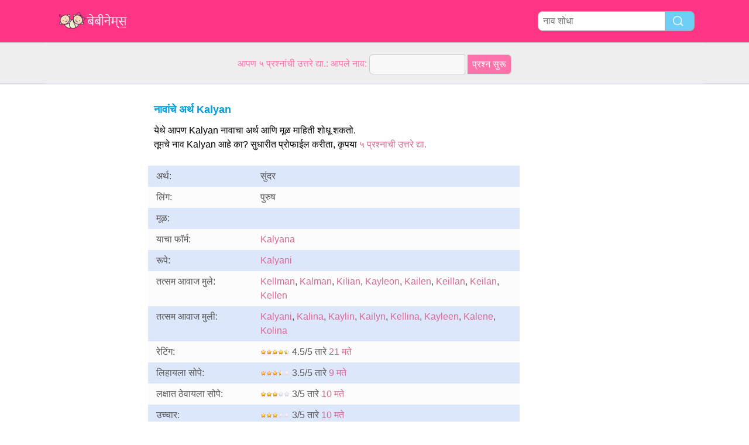

--- FILE ---
content_type: text/html; charset=utf-8
request_url: https://xn----xvdkam4d9byce5d.xn--9oa.com/n/Kalyan
body_size: 3013
content:
<!DOCTYPE html PUBLIC "-//W3C//DTD XHTML 1.0 Transitional//EN" "http://www.w3.org/TR/xhtml1/DTD/xhtml1-transitional.dtd">
<html>
<head>
<!-- TradeDoubler site verification 2218835 -->
<meta name="google-site-verification" content="To0SRFwKsg8eq5bhhvUfKzUyi-bQBRbtXJcwtdWBBfk" />
<meta property="fb:app_id" content="844759185634261"/>
<title>नावांचे अर्थ Kalyan</title>
<meta name=viewport content="width=device-width, initial-scale=1">
<meta http-equiv="Content-Type" content="text/html; charset=utf-8">
<meta name="verification" content="d5379e0fee29a91325f591fb030061b7" />
<link href="/i/css.css" rel="stylesheet" type="text/css">

<script async src="//pagead2.googlesyndication.com/pagead/js/adsbygoogle.js"></script>
<script>
  (adsbygoogle = window.adsbygoogle || []).push({
    google_ad_client: "ca-pub-0736501223732422",
    enable_page_level_ads: true
  });
</script>
</head>
<body id="main">
<!-- google-analytics --><div id="container">
	<div id="layout">
		<!-- cookiewarning -->		<div id=headertable>
			<div id=headertablerow style="background-color:#ff3485;">
				<div id=headertablecell_logo>
					<a href="/"><img src="/i/files/logo-mr.png" width="229" height="38" border=0></a>
				</div>
				<div id="headertablecell_search">
						<form action="/i/search.php"><div id="search80text"></div><input type=text id="search_names_field" name=q  placeholder="नाव शोधा" ><input type=submit value=""></form>				</div> 			</div> 		</div> 

		<div id=menubartable>
			<div id=menubartablerow>
				<div id="menubarcell_links">
					<div id="menubarcell_links_container">
						
					</div> 				</div> 			</div> 		</div> 


			<div id="five_questions">
			<span style="color:#ff71ab;">
				<center>
					<span style="line-height: 32px;">
						आपण ५ प्रश्नांची उत्तरे द्या.: आपले नाव:					</span>
					<form style="display:inline" action="/i/you.php">
						<input type="hidden" name="color" value="#ff71ab">
						<input type="text" name="n" size="15">
						<input type="submit" value="प्रश्न सुरू">
					</form>
				</center>
			</span>
		</div>

			
		
		<div id="bodytable">
			<div id="bodytablerow">
				<div id="bodytablecell_left">
<div style="text-align:center">

<style>
.babynames-responsive-left { width: 100%;} 
@media(min-width: 336px) { .babynames-responsive-left { width: 336px; height: 90px; } }
@media(min-width: 825px) { .babynames-responsive-left { width: 160px; height: 600px; } }
@media(min-width: 985px) { .babynames-responsive-left { width: 160px; height: 600px; } }
@media(min-width: 1125px) { .babynames-responsive-left { width: 160px; height: 600px; } }
</style>
<script async src="//pagead2.googlesyndication.com/pagead/js/adsbygoogle.js"></script>
<!-- babynames responsive left -->
<ins class="adsbygoogle babynames-responsive-left"
     style="display:inline-block"
     data-ad-client="ca-pub-0736501223732422"
     data-ad-slot="8032004565"></ins>
<script>
(adsbygoogle = window.adsbygoogle || []).push({});
</script>

</div>				</div> <!-- bodyleft -->
				<div id="bodytablecell_middle" style="vertical-align:top;">
					<div id="bodytablecell_middle_container">
<div style="padding-left: 10px;padding-top:10px;"><h2 style="padding-bottom:6px;">नावांचे अर्थ Kalyan</h2><div style="line-height:24px;">येथे आपण Kalyan नावाचा अर्थ आणि मूळ माहिती शोधू शकतो.<br>तूमचे नाव Kalyan आहे का? सुधारीत प्रोफाईल करीता, कृपया <a href="/i/you.php?color=5vragen&n=Kalyan" rel="nofollow">५ प्रश्नाची उत्तरे द्या.</a></div></div><br><div style="width: 100%;float: left;">		<table class="ninfo" style="width:100%;" cellspacing=0><tr style="background-color: #dde7fb"><td>अर्थ:</td><td>सुंदर</td></tr><tr style="background-color: #fcfcfc"><td width=150>लिंग:</td><td>पुरुष</td></tr><tr style="background-color: #dde7fb"><td>मूळ:</td><td></td></tr><tr style="background-color: #fcfcfc"><td>याचा फॉर्म:</td><td><A href="Kalyana">Kalyana</a></td></tr><tr style="background-color: #dde7fb"><td>रूपे:</td><td><a href="/n/Kalyani">Kalyani</a></td></tr><tr style="background-color: #fcfcfc"><td>तत्सम आवाज मुले:</td><td><a href="/n/Kellman">Kellman</a>, <a href="/n/Kalman">Kalman</a>, <a href="/n/Kilian">Kilian</a>, <a href="/n/Kayleon">Kayleon</a>, <a href="/n/Kailen">Kailen</a>, <a href="/n/Keillan">Keillan</a>, <a href="/n/Keilan">Keilan</a>, <a href="/n/Kellen">Kellen</a></td></tr><tr style="background-color: #dde7fb"><td>तत्सम आवाज मुली:</td><td><a href="/n/Kalyani">Kalyani</a>, <a href="/n/Kalina">Kalina</a>, <a href="/n/Kaylin">Kaylin</a>, <a href="/n/Kailyn">Kailyn</a>, <a href="/n/Kellina">Kellina</a>, <a href="/n/Kayleen">Kayleen</a>, <a href="/n/Kalene">Kalene</a>, <a href="/n/Kolina">Kolina</a></td></tr><tr style="background-color: #fcfcfc"><td>रेटिंग:</td><td><img style="margin-top:7px;" src="/i/files/stars-5-4.5.gif"> 4.5/5 तारे  <a href="/i/you.php?color=stemmen&n=Kalyan" rel="nofollow">21 मते</a></td></tr><tr style="background-color: #dde7fb"><td>लिहायला सोपे:</td><td><img style="margin-top:7px;" src="/i/files/stars-5-3.5.gif"> 3.5/5 तारे <a href="/i/you.php?color=stemmen&n=Kalyan" rel="nofollow">9 मते</a></td></tr><tr style="background-color: #fcfcfc"><td>लक्षात ठेवायला सोपे:</td><td><img style="margin-top:7px;" src="/i/files/stars-5-3.gif"> 3/5 तारे <a href="/i/you.php?color=stemmen&n=Kalyan" rel="nofollow">10 मते</a></td></tr><tr style="background-color: #dde7fb"><td>उच्चार:</td><td><img style="margin-top:7px;" src="/i/files/stars-5-3.gif"> 3/5 तारे <a href="/i/you.php?color=stemmen&n=Kalyan" rel="nofollow">10 मते</a></td></tr><tr style="background-color: #fcfcfc"><td>इंग्रजी उच्चारण:</td><td><img style="margin-top:7px;" src="/i/files/stars-5-4.gif"> 4/5 तारे <a href="/i/you.php?color=stemmen&n=Kalyan" rel="nofollow">15 मते</a></td></tr><tr style="background-color: #dde7fb"><td>परदेशी मत:</td><td><img style="margin-top:7px;" src="/i/files/stars-5-4.gif"> 4/5 तारे <a href="/i/you.php?color=stemmen&n=Kalyan" rel="nofollow">15 मते</a></td></tr><tr style="background-color: #fcfcfc"><td>टोपणनावे:</td><td><i></i></td></tr><tr style="background-color: #dde7fb"><td>भावांची नावे:</td><td><i><font color="#BBBBBB">माहीती उपलब्ध नाही</font></i></td></tr><tr style="background-color: #fcfcfc"><td>बहिणींची नावे:</td><td><i><a href="/n/Manisha">Manisha</a></i></td></tr><tr style="background-color: #dde7fb"><td>श्रेणी:</td><td><a href="/c/%E0%A4%B9%E0%A4%BF%E0%A4%82%E0%A4%A6%E0%A5%82%20%E0%A4%A8%E0%A4%BE%E0%A4%B5%E0%A5%87">हिंदू नावे</a> - <a href="/c/6%20%E0%A4%85%E0%A4%95%E0%A5%8D%E0%A4%B7%E0%A4%B0%E0%A5%87%20%E0%A4%A8%E0%A4%BE%E0%A4%B5%E0%A5%87">6 अक्षरे नावे</a> - <a href="/c/2%20%E0%A4%85%E0%A4%95%E0%A5%8D%E0%A4%B7%E0%A4%B0%E0%A5%80%20%E0%A4%9B%E0%A5%8B%E0%A4%9F%E0%A5%8D%E0%A4%AF%E0%A4%BE%20%E0%A4%AE%E0%A5%81%E0%A4%B2%E0%A4%BE%E0%A4%82%E0%A4%9A%E0%A5%80%20%E0%A4%A8%E0%A4%BE%E0%A4%B5%E0%A5%87">2 अक्षरी छोट्या मुलांची नावे</a> - <a href="/c/6%20%E0%A4%85%E0%A4%95%E0%A5%8D%E0%A4%B7%E0%A4%B0%E0%A5%80%20%E0%A4%9B%E0%A5%8B%E0%A4%9F%E0%A5%8D%E0%A4%AF%E0%A4%BE%20%E0%A4%AE%E0%A5%81%E0%A4%B2%E0%A4%BE%E0%A4%82%E0%A4%9A%E0%A5%80%20%E0%A4%A8%E0%A4%BE%E0%A4%B5%E0%A5%87">6 अक्षरी छोट्या मुलांची नावे</a></td></tr></td></tr></table>	<br style="clear: both;">
</div>
<div style="text-align:center;margin-top:10px; margin-bottom: 10px;margin-left:-5px;">

<style>
.babynames-responsive-midden { width: 300px; height: 250px; }
@media(min-width: 825px) { .babynames-responsive-right { width: 336px; height: 280px; } }
</style>
<script async src="//pagead2.googlesyndication.com/pagead/js/adsbygoogle.js"></script>
<!-- babynames responsive midden -->
<ins class="adsbygoogle babynames-responsive-midden"
     style="display:inline-block"
     data-ad-client="ca-pub-0736501223732422"
     data-ad-slot="1845870161"></ins>
<script>
(adsbygoogle = window.adsbygoogle || []).push({});
</script>

</div><br style="clear:both"><div style="padding-left:10px;">	<br>
	<h2>Kalyan कडून टिप्पण्या </h2><br>
	</div>
	<br><div style="border: 4px solid #d5e5f6;padding:0px;"><div style="background-color: #d5e5f6;color:#000;line-height:30px;padding-left:6px;">संदेश पाठवा</div><div style="padding:10px;">आपण काही टिप्पणी करू इच्छिता? आपले नाव टाका आणि पुढे क्लिक करा: <br><br><form method=post action="/i/you.php?color=vulvoornam&n=Kalyan" rel="nofollow">आपले नाव: <input type=text name=realname value="Kalyan"><input type=submit value=" पुढे "></form></div></div><br><div style="padding:20px 10px">तूमचे नाव Kalyan ? <a href="/i/you.php?color=stemzelf&n=Kalyan" rel="nofollow">तूमच्या नावासाठी मत द्या.</a></div><br><br>



<div style="line-height:60px;margin-left:10px;">तूमचे नाव Kalyan ? <a  style="line-height:60px;" href="/i/you.php?color=stemzelf&n=Kalyan" rel="nofollow">तूमच्या नावासाठी मत द्या.</a></div>
		</div> <!-- bodytablecell_middle_container -->
			</div> <!-- bodytablecell_middle -->

			<div id="bodytablecell_right">

<div style="text-align:center">

<style>
.babynames-responsive-right { width: 300px; height: 250px;} 
@media(min-width: 336px) { .babynames-responsive-right { width: 336px; height: 280px; } }
@media(min-width: 825px) { .babynames-responsive-right { width: 160px; height: 600px; } }
@media(min-width: 985px) { .babynames-responsive-right { width: 160px; height: 600px; } }
@media(min-width: 1125px) { .babynames-responsive-right { width: 300px; height: 600px; } }
</style>
<script async src="//pagead2.googlesyndication.com/pagead/js/adsbygoogle.js"></script>
<!-- babynames responsive right -->
<ins class="adsbygoogle babynames-responsive-right"
     style="display:inline-block"
     data-ad-client="ca-pub-0736501223732422"
     data-ad-slot="9508737766"></ins>
<script>
(adsbygoogle = window.adsbygoogle || []).push({});
</script>

</div>
				</div> <!-- bodytablecell_right -->
			</div> <!-- bodytablerow -->
		</div> <!-- bodytable -->

		<div id="footer">

			<div id=footertable>
				<div id=footertablerow>
					<div id="footercell_1">

						<a href="/i/change-language.php">Change Language</a>
						&nbsp; &nbsp;
						<a href="/i/contact.php">संपर्क</a>

																																																												

																		&nbsp; &nbsp; <a href="/i/privacy-policy.php?language=mr">Privacy Policy</a>

                    </div>   
                </div>   
            </div>   
        </div>   
    </div>   
</div>   


</body>
</html>


--- FILE ---
content_type: text/html; charset=utf-8
request_url: https://www.google.com/recaptcha/api2/aframe
body_size: 268
content:
<!DOCTYPE HTML><html><head><meta http-equiv="content-type" content="text/html; charset=UTF-8"></head><body><script nonce="fQ8IZrZuPXp3TPyqbyRJ0Q">/** Anti-fraud and anti-abuse applications only. See google.com/recaptcha */ try{var clients={'sodar':'https://pagead2.googlesyndication.com/pagead/sodar?'};window.addEventListener("message",function(a){try{if(a.source===window.parent){var b=JSON.parse(a.data);var c=clients[b['id']];if(c){var d=document.createElement('img');d.src=c+b['params']+'&rc='+(localStorage.getItem("rc::a")?sessionStorage.getItem("rc::b"):"");window.document.body.appendChild(d);sessionStorage.setItem("rc::e",parseInt(sessionStorage.getItem("rc::e")||0)+1);localStorage.setItem("rc::h",'1764970698967');}}}catch(b){}});window.parent.postMessage("_grecaptcha_ready", "*");}catch(b){}</script></body></html>